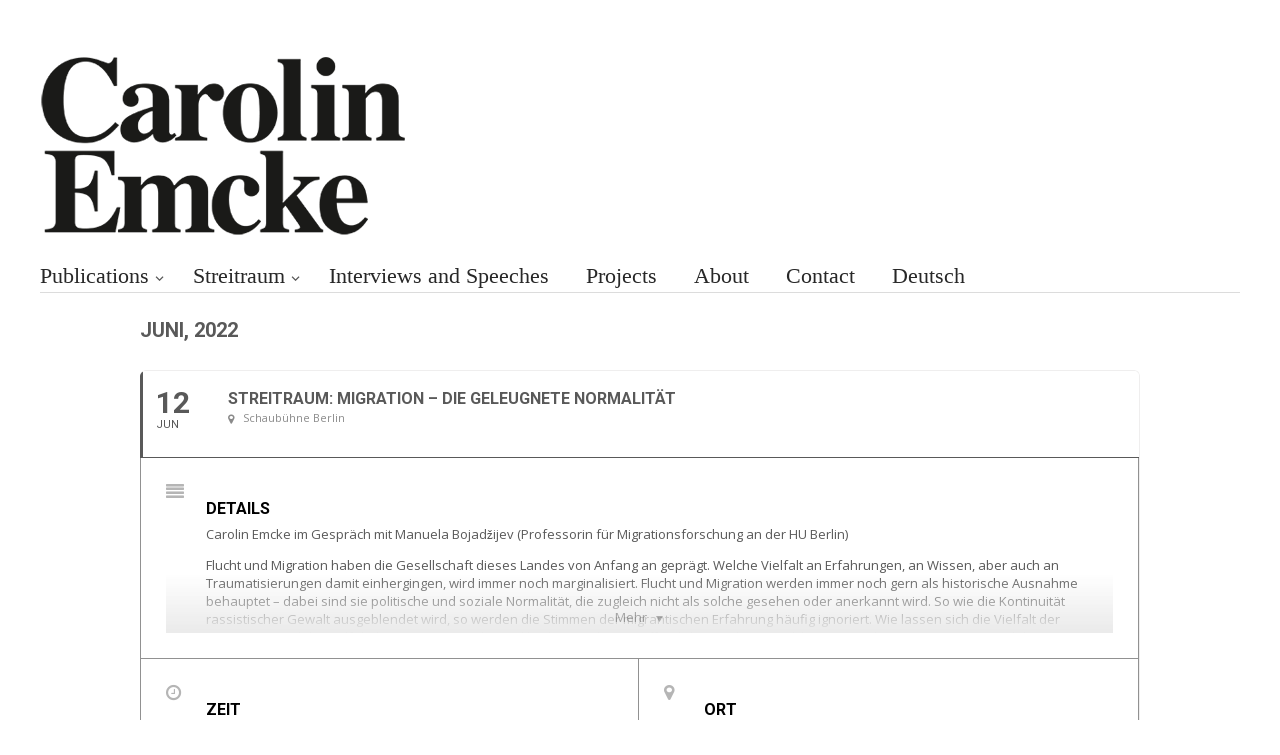

--- FILE ---
content_type: text/html; charset=UTF-8
request_url: https://carolin-emcke.de/en/termine/streitraum-migration-die-geleugnete-normalitaet/
body_size: 10405
content:
	
<!DOCTYPE html>
<html lang="en-US">
<head>
<meta charset="UTF-8" />
<meta name="viewport" content="width=device-width, initial-scale=1">
<link rel="profile" href="http://gmpg.org/xfn/11">
<link rel="pingback" href="https://carolin-emcke.de/xmlrpc.php">

<title>Carolin Emcke</title>
    
    
<title>Streitraum: Migration – die geleugnete Normalität</title>
<meta name='robots' content='max-image-preview:large' />
<link rel="alternate" hreflang="de" href="https://carolin-emcke.de/termine/streitraum-migration-die-geleugnete-normalitaet/" />
<link rel="alternate" hreflang="en" href="https://carolin-emcke.de/en/termine/streitraum-migration-die-geleugnete-normalitaet/" />
<link rel="alternate" hreflang="x-default" href="https://carolin-emcke.de/termine/streitraum-migration-die-geleugnete-normalitaet/" />
<link rel='dns-prefetch' href='//fonts.googleapis.com' />
<link rel="alternate" type="application/rss+xml" title=" &raquo; Feed" href="https://carolin-emcke.de/en/feed/" />
<link rel="alternate" type="application/rss+xml" title=" &raquo; Comments Feed" href="https://carolin-emcke.de/en/comments/feed/" />
<link rel="alternate" title="oEmbed (JSON)" type="application/json+oembed" href="https://carolin-emcke.de/en/wp-json/oembed/1.0/embed?url=https%3A%2F%2Fcarolin-emcke.de%2Fen%2Ftermine%2Fstreitraum-migration-die-geleugnete-normalitaet%2F" />
<link rel="alternate" title="oEmbed (XML)" type="text/xml+oembed" href="https://carolin-emcke.de/en/wp-json/oembed/1.0/embed?url=https%3A%2F%2Fcarolin-emcke.de%2Fen%2Ftermine%2Fstreitraum-migration-die-geleugnete-normalitaet%2F&#038;format=xml" />
<style id='wp-img-auto-sizes-contain-inline-css' type='text/css'>
img:is([sizes=auto i],[sizes^="auto," i]){contain-intrinsic-size:3000px 1500px}
/*# sourceURL=wp-img-auto-sizes-contain-inline-css */
</style>
<link rel='stylesheet' id='evo_single_event-css' href='//carolin-emcke.de/wp-content/plugins/eventON/assets/css/evo_event_styles.css?ver=2.8.4' type='text/css' media='all' />
<style id='wp-emoji-styles-inline-css' type='text/css'>

	img.wp-smiley, img.emoji {
		display: inline !important;
		border: none !important;
		box-shadow: none !important;
		height: 1em !important;
		width: 1em !important;
		margin: 0 0.07em !important;
		vertical-align: -0.1em !important;
		background: none !important;
		padding: 0 !important;
	}
/*# sourceURL=wp-emoji-styles-inline-css */
</style>
<link rel='stylesheet' id='wp-block-library-css' href='https://carolin-emcke.de/wp-includes/css/dist/block-library/style.min.css?ver=6.9' type='text/css' media='all' />
<style id='global-styles-inline-css' type='text/css'>
:root{--wp--preset--aspect-ratio--square: 1;--wp--preset--aspect-ratio--4-3: 4/3;--wp--preset--aspect-ratio--3-4: 3/4;--wp--preset--aspect-ratio--3-2: 3/2;--wp--preset--aspect-ratio--2-3: 2/3;--wp--preset--aspect-ratio--16-9: 16/9;--wp--preset--aspect-ratio--9-16: 9/16;--wp--preset--color--black: #000000;--wp--preset--color--cyan-bluish-gray: #abb8c3;--wp--preset--color--white: #ffffff;--wp--preset--color--pale-pink: #f78da7;--wp--preset--color--vivid-red: #cf2e2e;--wp--preset--color--luminous-vivid-orange: #ff6900;--wp--preset--color--luminous-vivid-amber: #fcb900;--wp--preset--color--light-green-cyan: #7bdcb5;--wp--preset--color--vivid-green-cyan: #00d084;--wp--preset--color--pale-cyan-blue: #8ed1fc;--wp--preset--color--vivid-cyan-blue: #0693e3;--wp--preset--color--vivid-purple: #9b51e0;--wp--preset--gradient--vivid-cyan-blue-to-vivid-purple: linear-gradient(135deg,rgb(6,147,227) 0%,rgb(155,81,224) 100%);--wp--preset--gradient--light-green-cyan-to-vivid-green-cyan: linear-gradient(135deg,rgb(122,220,180) 0%,rgb(0,208,130) 100%);--wp--preset--gradient--luminous-vivid-amber-to-luminous-vivid-orange: linear-gradient(135deg,rgb(252,185,0) 0%,rgb(255,105,0) 100%);--wp--preset--gradient--luminous-vivid-orange-to-vivid-red: linear-gradient(135deg,rgb(255,105,0) 0%,rgb(207,46,46) 100%);--wp--preset--gradient--very-light-gray-to-cyan-bluish-gray: linear-gradient(135deg,rgb(238,238,238) 0%,rgb(169,184,195) 100%);--wp--preset--gradient--cool-to-warm-spectrum: linear-gradient(135deg,rgb(74,234,220) 0%,rgb(151,120,209) 20%,rgb(207,42,186) 40%,rgb(238,44,130) 60%,rgb(251,105,98) 80%,rgb(254,248,76) 100%);--wp--preset--gradient--blush-light-purple: linear-gradient(135deg,rgb(255,206,236) 0%,rgb(152,150,240) 100%);--wp--preset--gradient--blush-bordeaux: linear-gradient(135deg,rgb(254,205,165) 0%,rgb(254,45,45) 50%,rgb(107,0,62) 100%);--wp--preset--gradient--luminous-dusk: linear-gradient(135deg,rgb(255,203,112) 0%,rgb(199,81,192) 50%,rgb(65,88,208) 100%);--wp--preset--gradient--pale-ocean: linear-gradient(135deg,rgb(255,245,203) 0%,rgb(182,227,212) 50%,rgb(51,167,181) 100%);--wp--preset--gradient--electric-grass: linear-gradient(135deg,rgb(202,248,128) 0%,rgb(113,206,126) 100%);--wp--preset--gradient--midnight: linear-gradient(135deg,rgb(2,3,129) 0%,rgb(40,116,252) 100%);--wp--preset--font-size--small: 13px;--wp--preset--font-size--medium: 20px;--wp--preset--font-size--large: 36px;--wp--preset--font-size--x-large: 42px;--wp--preset--spacing--20: 0.44rem;--wp--preset--spacing--30: 0.67rem;--wp--preset--spacing--40: 1rem;--wp--preset--spacing--50: 1.5rem;--wp--preset--spacing--60: 2.25rem;--wp--preset--spacing--70: 3.38rem;--wp--preset--spacing--80: 5.06rem;--wp--preset--shadow--natural: 6px 6px 9px rgba(0, 0, 0, 0.2);--wp--preset--shadow--deep: 12px 12px 50px rgba(0, 0, 0, 0.4);--wp--preset--shadow--sharp: 6px 6px 0px rgba(0, 0, 0, 0.2);--wp--preset--shadow--outlined: 6px 6px 0px -3px rgb(255, 255, 255), 6px 6px rgb(0, 0, 0);--wp--preset--shadow--crisp: 6px 6px 0px rgb(0, 0, 0);}:where(.is-layout-flex){gap: 0.5em;}:where(.is-layout-grid){gap: 0.5em;}body .is-layout-flex{display: flex;}.is-layout-flex{flex-wrap: wrap;align-items: center;}.is-layout-flex > :is(*, div){margin: 0;}body .is-layout-grid{display: grid;}.is-layout-grid > :is(*, div){margin: 0;}:where(.wp-block-columns.is-layout-flex){gap: 2em;}:where(.wp-block-columns.is-layout-grid){gap: 2em;}:where(.wp-block-post-template.is-layout-flex){gap: 1.25em;}:where(.wp-block-post-template.is-layout-grid){gap: 1.25em;}.has-black-color{color: var(--wp--preset--color--black) !important;}.has-cyan-bluish-gray-color{color: var(--wp--preset--color--cyan-bluish-gray) !important;}.has-white-color{color: var(--wp--preset--color--white) !important;}.has-pale-pink-color{color: var(--wp--preset--color--pale-pink) !important;}.has-vivid-red-color{color: var(--wp--preset--color--vivid-red) !important;}.has-luminous-vivid-orange-color{color: var(--wp--preset--color--luminous-vivid-orange) !important;}.has-luminous-vivid-amber-color{color: var(--wp--preset--color--luminous-vivid-amber) !important;}.has-light-green-cyan-color{color: var(--wp--preset--color--light-green-cyan) !important;}.has-vivid-green-cyan-color{color: var(--wp--preset--color--vivid-green-cyan) !important;}.has-pale-cyan-blue-color{color: var(--wp--preset--color--pale-cyan-blue) !important;}.has-vivid-cyan-blue-color{color: var(--wp--preset--color--vivid-cyan-blue) !important;}.has-vivid-purple-color{color: var(--wp--preset--color--vivid-purple) !important;}.has-black-background-color{background-color: var(--wp--preset--color--black) !important;}.has-cyan-bluish-gray-background-color{background-color: var(--wp--preset--color--cyan-bluish-gray) !important;}.has-white-background-color{background-color: var(--wp--preset--color--white) !important;}.has-pale-pink-background-color{background-color: var(--wp--preset--color--pale-pink) !important;}.has-vivid-red-background-color{background-color: var(--wp--preset--color--vivid-red) !important;}.has-luminous-vivid-orange-background-color{background-color: var(--wp--preset--color--luminous-vivid-orange) !important;}.has-luminous-vivid-amber-background-color{background-color: var(--wp--preset--color--luminous-vivid-amber) !important;}.has-light-green-cyan-background-color{background-color: var(--wp--preset--color--light-green-cyan) !important;}.has-vivid-green-cyan-background-color{background-color: var(--wp--preset--color--vivid-green-cyan) !important;}.has-pale-cyan-blue-background-color{background-color: var(--wp--preset--color--pale-cyan-blue) !important;}.has-vivid-cyan-blue-background-color{background-color: var(--wp--preset--color--vivid-cyan-blue) !important;}.has-vivid-purple-background-color{background-color: var(--wp--preset--color--vivid-purple) !important;}.has-black-border-color{border-color: var(--wp--preset--color--black) !important;}.has-cyan-bluish-gray-border-color{border-color: var(--wp--preset--color--cyan-bluish-gray) !important;}.has-white-border-color{border-color: var(--wp--preset--color--white) !important;}.has-pale-pink-border-color{border-color: var(--wp--preset--color--pale-pink) !important;}.has-vivid-red-border-color{border-color: var(--wp--preset--color--vivid-red) !important;}.has-luminous-vivid-orange-border-color{border-color: var(--wp--preset--color--luminous-vivid-orange) !important;}.has-luminous-vivid-amber-border-color{border-color: var(--wp--preset--color--luminous-vivid-amber) !important;}.has-light-green-cyan-border-color{border-color: var(--wp--preset--color--light-green-cyan) !important;}.has-vivid-green-cyan-border-color{border-color: var(--wp--preset--color--vivid-green-cyan) !important;}.has-pale-cyan-blue-border-color{border-color: var(--wp--preset--color--pale-cyan-blue) !important;}.has-vivid-cyan-blue-border-color{border-color: var(--wp--preset--color--vivid-cyan-blue) !important;}.has-vivid-purple-border-color{border-color: var(--wp--preset--color--vivid-purple) !important;}.has-vivid-cyan-blue-to-vivid-purple-gradient-background{background: var(--wp--preset--gradient--vivid-cyan-blue-to-vivid-purple) !important;}.has-light-green-cyan-to-vivid-green-cyan-gradient-background{background: var(--wp--preset--gradient--light-green-cyan-to-vivid-green-cyan) !important;}.has-luminous-vivid-amber-to-luminous-vivid-orange-gradient-background{background: var(--wp--preset--gradient--luminous-vivid-amber-to-luminous-vivid-orange) !important;}.has-luminous-vivid-orange-to-vivid-red-gradient-background{background: var(--wp--preset--gradient--luminous-vivid-orange-to-vivid-red) !important;}.has-very-light-gray-to-cyan-bluish-gray-gradient-background{background: var(--wp--preset--gradient--very-light-gray-to-cyan-bluish-gray) !important;}.has-cool-to-warm-spectrum-gradient-background{background: var(--wp--preset--gradient--cool-to-warm-spectrum) !important;}.has-blush-light-purple-gradient-background{background: var(--wp--preset--gradient--blush-light-purple) !important;}.has-blush-bordeaux-gradient-background{background: var(--wp--preset--gradient--blush-bordeaux) !important;}.has-luminous-dusk-gradient-background{background: var(--wp--preset--gradient--luminous-dusk) !important;}.has-pale-ocean-gradient-background{background: var(--wp--preset--gradient--pale-ocean) !important;}.has-electric-grass-gradient-background{background: var(--wp--preset--gradient--electric-grass) !important;}.has-midnight-gradient-background{background: var(--wp--preset--gradient--midnight) !important;}.has-small-font-size{font-size: var(--wp--preset--font-size--small) !important;}.has-medium-font-size{font-size: var(--wp--preset--font-size--medium) !important;}.has-large-font-size{font-size: var(--wp--preset--font-size--large) !important;}.has-x-large-font-size{font-size: var(--wp--preset--font-size--x-large) !important;}
/*# sourceURL=global-styles-inline-css */
</style>

<style id='classic-theme-styles-inline-css' type='text/css'>
/*! This file is auto-generated */
.wp-block-button__link{color:#fff;background-color:#32373c;border-radius:9999px;box-shadow:none;text-decoration:none;padding:calc(.667em + 2px) calc(1.333em + 2px);font-size:1.125em}.wp-block-file__button{background:#32373c;color:#fff;text-decoration:none}
/*# sourceURL=/wp-includes/css/classic-themes.min.css */
</style>
<link rel='stylesheet' id='fvp-frontend-css' href='https://carolin-emcke.de/wp-content/plugins/featured-video-plus/styles/frontend.css?ver=2.3.3' type='text/css' media='all' />
<link rel='stylesheet' id='responsive-lightbox-nivo-css' href='https://carolin-emcke.de/wp-content/plugins/responsive-lightbox/assets/nivo/nivo-lightbox.min.css?ver=1.3.1' type='text/css' media='all' />
<link rel='stylesheet' id='responsive-lightbox-nivo-default-css' href='https://carolin-emcke.de/wp-content/plugins/responsive-lightbox/assets/nivo/themes/default/default.css?ver=1.3.1' type='text/css' media='all' />
<link rel='stylesheet' id='wpml-menu-item-0-css' href='https://carolin-emcke.de/wp-content/plugins/sitepress-multilingual-cms/templates/language-switchers/menu-item/style.min.css?ver=1' type='text/css' media='all' />
<style id='wpml-menu-item-0-inline-css' type='text/css'>
.wpml-ls-slot-11, .wpml-ls-slot-11 a, .wpml-ls-slot-11 a:visited{color:#282828;}.wpml-ls-slot-11:hover, .wpml-ls-slot-11:hover a, .wpml-ls-slot-11 a:hover{color:#999999;background-color:#ffffff;}.wpml-ls-slot-11.wpml-ls-current-language, .wpml-ls-slot-11.wpml-ls-current-language a, .wpml-ls-slot-11.wpml-ls-current-language a:visited{color:#282828;}.wpml-ls-slot-11.wpml-ls-current-language:hover, .wpml-ls-slot-11.wpml-ls-current-language:hover a, .wpml-ls-slot-11.wpml-ls-current-language a:hover{color:#999999;}
/*# sourceURL=wpml-menu-item-0-inline-css */
</style>
<link rel='stylesheet' id='cms-navigation-style-base-css' href='https://carolin-emcke.de/wp-content/plugins/wpml-cms-nav/res/css/cms-navigation-base.css?ver=1.5.6' type='text/css' media='screen' />
<link rel='stylesheet' id='cms-navigation-style-css' href='https://carolin-emcke.de/wp-content/plugins/wpml-cms-nav/res/css/cms-navigation.css?ver=1.5.6' type='text/css' media='screen' />
<link rel='stylesheet' id='parent-style-css' href='https://carolin-emcke.de/wp-content/themes/weta/style.css?ver=6.9' type='text/css' media='all' />
<link rel='stylesheet' id='weta-fonts-css' href='https://fonts.googleapis.com/css?family=Source+Sans+Pro%3A400%2C400italic%2C600%2C600italic&#038;subset=latin%2Clatin-ext' type='text/css' media='all' />
<link rel='stylesheet' id='weta-style-css' href='https://carolin-emcke.de/wp-content/themes/weta-child/style.css?ver=20150704' type='text/css' media='all' />
<link rel='stylesheet' id='weta-flex-slider-style-css' href='https://carolin-emcke.de/wp-content/themes/weta/js/flex-slider/flexslider.css?ver=6.9' type='text/css' media='all' />
<link rel='stylesheet' id='genericons-css' href='https://carolin-emcke.de/wp-content/themes/weta/genericons/genericons.css?ver=3.3.1' type='text/css' media='all' />
<link rel='stylesheet' id='evcal_google_fonts-css' href='//fonts.googleapis.com/css?family=Oswald%3A400%2C300%7COpen+Sans%3A700%2C400%2C400i%7CRoboto%3A700%2C400&#038;ver=6.9' type='text/css' media='screen' />
<link rel='stylesheet' id='evcal_cal_default-css' href='//carolin-emcke.de/wp-content/plugins/eventON/assets/css/eventon_styles.css?ver=2.8.4' type='text/css' media='all' />
<link rel='stylesheet' id='evo_font_icons-css' href='//carolin-emcke.de/wp-content/plugins/eventON/assets/fonts/font-awesome.css?ver=2.8.4' type='text/css' media='all' />
<link rel='stylesheet' id='eventon_dynamic_styles-css' href='//carolin-emcke.de/wp-content/plugins/eventON/assets/css/eventon_dynamic_styles.css?ver=2.8.4' type='text/css' media='all' />
<script type="text/javascript" src="https://carolin-emcke.de/wp-includes/js/jquery/jquery.min.js?ver=3.7.1" id="jquery-core-js"></script>
<script type="text/javascript" src="https://carolin-emcke.de/wp-includes/js/jquery/jquery-migrate.min.js?ver=3.4.1" id="jquery-migrate-js"></script>
<script type="text/javascript" src="https://carolin-emcke.de/wp-content/plugins/featured-video-plus/js/jquery.fitvids.min.js?ver=master-2015-08" id="jquery.fitvids-js"></script>
<script type="text/javascript" id="fvp-frontend-js-extra">
/* <![CDATA[ */
var fvpdata = {"ajaxurl":"https://carolin-emcke.de/wp-admin/admin-ajax.php","nonce":"92703c8e38","fitvids":"1","dynamic":"","overlay":"","opacity":"0.75","color":"b","width":"640"};
//# sourceURL=fvp-frontend-js-extra
/* ]]> */
</script>
<script type="text/javascript" src="https://carolin-emcke.de/wp-content/plugins/featured-video-plus/js/frontend.min.js?ver=2.3.3" id="fvp-frontend-js"></script>
<script type="text/javascript" src="https://carolin-emcke.de/wp-content/plugins/responsive-lightbox/assets/nivo/nivo-lightbox.min.js?ver=1.3.1" id="responsive-lightbox-nivo-js"></script>
<script type="text/javascript" src="https://carolin-emcke.de/wp-includes/js/underscore.min.js?ver=1.13.7" id="underscore-js"></script>
<script type="text/javascript" src="https://carolin-emcke.de/wp-content/plugins/responsive-lightbox/assets/infinitescroll/infinite-scroll.pkgd.min.js?ver=4.0.1" id="responsive-lightbox-infinite-scroll-js"></script>
<script type="text/javascript" id="responsive-lightbox-js-before">
/* <![CDATA[ */
var rlArgs = {"script":"nivo","selector":"lightbox","customEvents":"","activeGalleries":true,"effect":"fade","clickOverlayToClose":true,"keyboardNav":true,"errorMessage":"The requested content cannot be loaded. Please try again later.","woocommerce_gallery":false,"ajaxurl":"https:\/\/carolin-emcke.de\/wp-admin\/admin-ajax.php","nonce":"a9c56a0278","preview":false,"postId":2647,"scriptExtension":false};

//# sourceURL=responsive-lightbox-js-before
/* ]]> */
</script>
<script type="text/javascript" src="https://carolin-emcke.de/wp-content/plugins/responsive-lightbox/js/front.js?ver=2.5.5" id="responsive-lightbox-js"></script>
<script type="text/javascript" src="https://carolin-emcke.de/wp-content/themes/weta/js/jquery.fitvids.js?ver=1.1" id="weta-fitvids-js"></script>
<script type="text/javascript" src="https://carolin-emcke.de/wp-content/themes/weta/js/flex-slider/jquery.flexslider-min.js?ver=6.9" id="weta-flex-slider-js"></script>
<link rel="https://api.w.org/" href="https://carolin-emcke.de/en/wp-json/" /><link rel="EditURI" type="application/rsd+xml" title="RSD" href="https://carolin-emcke.de/xmlrpc.php?rsd" />
<meta name="generator" content="WordPress 6.9" />
<link rel="canonical" href="https://carolin-emcke.de/termine/streitraum-migration-die-geleugnete-normalitaet/" />
<link rel='shortlink' href='https://carolin-emcke.de/en/?p=2647' />
<meta name="generator" content="WPML ver:4.8.6 stt:1,3;" />
<!-- Analytics by WP Statistics - https://wp-statistics.com -->
	<style type="text/css">
	.entry-content a, .comment-text a, .author-bio a, .textwidget a {color: ;}
			#colophon {background: #ffffff;}
			.widget_weta_authors {background: ;}
			.widget_weta_quote {background: ;}
			.widget_weta_numbered_rp {background: ;}
			@media screen and (min-width: 1023px) {
	.sticky-content {margin-top: 0;}
	.sticky-element .sticky-anchor {display: block !important;}
	.sticky-content.fixed {position: fixed !important; top: 0 !important; left:0; right: 0; z-index: 10000;}
	}
						</style>
    

<!-- EventON Version -->
<meta name="generator" content="EventON 2.8.4" />

				<meta name="robots" content="all"/>
				<meta property="description" content="




Carolin Emcke im Gespräch mit Manuela Bojadžijev (Professorin für Migrationsforschung an der HU Berlin)

Flucht" />
				<meta property="og:type" content="event" /> 
				<meta property="og:title" content="Streitraum: Migration – die geleugnete Normalität" />
				<meta property="og:url" content="https://carolin-emcke.de/en/termine/streitraum-migration-die-geleugnete-normalitaet/" />
				<meta property="og:description" content="




Carolin Emcke im Gespräch mit Manuela Bojadžijev (Professorin für Migrationsforschung an der HU Berlin)

Flucht" />
									<style type="text/css" id="weta-header-css">
		
		</style>
	<link rel="icon" href="https://carolin-emcke.de/wp-content/uploads/2016/07/favicon-1.jpg" sizes="32x32" />
<link rel="icon" href="https://carolin-emcke.de/wp-content/uploads/2016/07/favicon-1.jpg" sizes="192x192" />
<link rel="apple-touch-icon" href="https://carolin-emcke.de/wp-content/uploads/2016/07/favicon-1.jpg" />
<meta name="msapplication-TileImage" content="https://carolin-emcke.de/wp-content/uploads/2016/07/favicon-1.jpg" />
		<style type="text/css" id="wp-custom-css">
			#site-logo {
	margin-top: 18px;}

/*Sprachmenü oben*/

.header-top-nav a {
	font-size: 16px;}

.wpml-ls-current-language a {
   text-decoration: underline;
}


/* so kann man den Menüpunkt englisch ansprechen, aber das funktioniert nur für underline, font-size zB ging nicht
.menu-item-wpml-ls-11-en {
   text-decoration: underline;
}
*/

/*Englische Version bearbeiten*/


.category-publications .archive-header {display: none}

.category-books .archive-header {display: none}

.category-columns .archive-header {display: none}

.category-features .archive-header {display: none}

.category-essays .archive-header {display: none}

.category-interviews-and-speeches .archive-header {display: none}

.category-projects .archive-header {display: none}


/* --- auf den Seiten Zur Person und Kontakt den Titel ausgeblendet --- */    

.page-id-1088 .page .entry-header h1.entry-title {
    display: none;
}

.page-id-1096 .page .entry-header h1.entry-title {
    display: none;
}

/* --- mit dem folgenden wird der Titel der Termine-Seite eingeblendet, erhält aber ein padding nach unten von 20px, damit der Kalender nicht direkt daran klebt --- */

.page-id-1085 .page .entry-header h1.entry-title {
    padding-bottom: 20px;
}

/* --- mit dem folgenden wird der Titel der Impressums-Seite eingeblendet, erhält aber ein padding nach unten von 20px, damit der Text nicht direkt daran klebt --- */

.page-id-1093 .page .entry-header h1.entry-title {
    padding-bottom: 20px;
}

/*Kategorien auf Unterseiten ausblenden bei Beiträgen*/

.category-streitraum-en .entry-cats {
    display: none;
}

.category-interviews-and-speeches .entry-cats {
    display: none;
}

a.social-link {
	font-size: 16px;
}

.social-intro {
	font-size: 16px;
}		</style>
		</head>

<body class="wp-singular ajde_events-template-default single single-ajde_events postid-2647 wp-theme-weta wp-child-theme-weta-child">

		<div class="header-bg">
		<header id="masthead" class="cf" role="banner">

			<div id="menu-top-wrap">
				
	<nav class="header-top-nav" role="navigation">
			</nav><!-- end .header-top-nav -->

<div class="social-search-wrap">
	
		
	</div><!-- end .social-search-wrap -->			</div><!-- end .menu-top-wrap -->

			<div id="site-branding">
									<div id="site-logo">
						<a href="https://carolin-emcke.de/en/" rel="home"><img src="https://carolin-emcke.de/wp-content/uploads/2016/09/Logo_CarolinEmcke.png" width="420" height="180" alt=""></a>
					</div><!-- end #site-logo -->
				 

									<p class="site-title"><a href="https://carolin-emcke.de/en/" rel="home"></a></p>
				
							</div><!-- end #site-branding -->

			<button id="menu-main-toggle"><span>Open</span></button>
						<button id="menu-main-close"  class="btn-close"><span>Close</span></button>

			<div id="menu-main-wrap" class="sticky-element cf">

				<div class="sticky-anchor"></div>
				<nav id="site-nav" class="sticky-content cf" role="navigation">
					<div class="sticky-wrap">
										<ul id="menu-main-menu" class="nav-menu"><li id="menu-item-1112" class="menu-item menu-item-type-taxonomy menu-item-object-category menu-item-has-children menu-item-1112"><a href="https://carolin-emcke.de/en/category/publications/">Publications</a>
<ul class="sub-menu">
	<li id="menu-item-1113" class="menu-item menu-item-type-taxonomy menu-item-object-category menu-item-1113"><a href="https://carolin-emcke.de/en/category/publications/books/">Books</a></li>
	<li id="menu-item-1114" class="menu-item menu-item-type-taxonomy menu-item-object-category menu-item-1114"><a href="https://carolin-emcke.de/en/category/publications/columns/">Columns</a></li>
	<li id="menu-item-1115" class="menu-item menu-item-type-taxonomy menu-item-object-category menu-item-1115"><a href="https://carolin-emcke.de/en/category/publications/features/">Features</a></li>
	<li id="menu-item-1116" class="menu-item menu-item-type-taxonomy menu-item-object-category menu-item-1116"><a href="https://carolin-emcke.de/en/category/publications/essays-en/">Essays</a></li>
</ul>
</li>
<li id="menu-item-1117" class="menu-item menu-item-type-taxonomy menu-item-object-category menu-item-has-children menu-item-1117"><a href="https://carolin-emcke.de/en/category/streitraum-en/">Streitraum</a>
<ul class="sub-menu">
	<li id="menu-item-1118" class="menu-item menu-item-type-taxonomy menu-item-object-category menu-item-1118"><a href="https://carolin-emcke.de/en/category/streitraum-en/streitraum-15-16/">Streitraum 15/16</a></li>
	<li id="menu-item-1119" class="menu-item menu-item-type-taxonomy menu-item-object-category menu-item-1119"><a href="https://carolin-emcke.de/en/category/streitraum-en/streitraum-16-17/">Streitraum 16/17</a></li>
	<li id="menu-item-1120" class="menu-item menu-item-type-taxonomy menu-item-object-category menu-item-1120"><a href="https://carolin-emcke.de/en/category/streitraum-en/streitraum-17-18/">Streitraum 17/18</a></li>
	<li id="menu-item-1682" class="menu-item menu-item-type-taxonomy menu-item-object-category menu-item-1682"><a href="https://carolin-emcke.de/en/category/streitraum-en/streitraum1819-en/">Streitraum 18/19</a></li>
	<li id="menu-item-2269" class="menu-item menu-item-type-taxonomy menu-item-object-category menu-item-2269"><a href="https://carolin-emcke.de/en/category/streitraum-en/streitraum1920-en/">Streitraum 19/20</a></li>
	<li id="menu-item-2268" class="menu-item menu-item-type-taxonomy menu-item-object-category menu-item-2268"><a href="https://carolin-emcke.de/en/category/streitraum-en/streitraum2021-en/">Streitraum 20/21</a></li>
	<li id="menu-item-2515" class="menu-item menu-item-type-taxonomy menu-item-object-category menu-item-2515"><a href="https://carolin-emcke.de/en/category/streitraum-en/streitraum-21-22/">Streitraum 21/22</a></li>
	<li id="menu-item-3137" class="menu-item menu-item-type-taxonomy menu-item-object-category menu-item-3137"><a href="https://carolin-emcke.de/en/category/streitraum-en/streitraum-22-23-en/">Streitraum 22/23</a></li>
	<li id="menu-item-3138" class="menu-item menu-item-type-taxonomy menu-item-object-category menu-item-3138"><a href="https://carolin-emcke.de/en/category/streitraum-en/streitraum-23-24-en/">Streitraum 23/24</a></li>
</ul>
</li>
<li id="menu-item-1121" class="menu-item menu-item-type-taxonomy menu-item-object-category menu-item-1121"><a href="https://carolin-emcke.de/en/category/interviews-and-speeches/">Interviews and Speeches</a></li>
<li id="menu-item-1122" class="menu-item menu-item-type-taxonomy menu-item-object-category menu-item-1122"><a href="https://carolin-emcke.de/en/category/projects/">Projects</a></li>
<li id="menu-item-1123" class="menu-item menu-item-type-post_type menu-item-object-page menu-item-1123"><a href="https://carolin-emcke.de/en/about/">About</a></li>
<li id="menu-item-1124" class="menu-item menu-item-type-post_type menu-item-object-page menu-item-1124"><a href="https://carolin-emcke.de/en/contact/">Contact</a></li>
<li id="menu-item-wpml-ls-11-de" class="menu-item wpml-ls-slot-11 wpml-ls-item wpml-ls-item-de wpml-ls-menu-item wpml-ls-first-item wpml-ls-last-item menu-item-type-wpml_ls_menu_item menu-item-object-wpml_ls_menu_item menu-item-wpml-ls-11-de"><a href="https://carolin-emcke.de/termine/streitraum-migration-die-geleugnete-normalitaet/" title="Switch to Deutsch" aria-label="Switch to Deutsch" role="menuitem"><span class="wpml-ls-native" lang="de">Deutsch</span></a></li>
</ul>						
										</div><!-- end .sticky-wrap -->
				</nav><!-- end #site-nav -->

				<div id="mobile-menu-top-wrap">
					
	<nav class="header-top-nav" role="navigation">
			</nav><!-- end .header-top-nav -->

<div class="social-search-wrap">
	
		
	</div><!-- end .social-search-wrap -->				</div><!-- end .mobile-menu-top-wrap -->
				<button id="menu-main-close-bottom" class="btn-close"><span>Close</span></button>
			</div><!-- end #menu-main-wrap -->

		</header><!-- end #masthead -->
		</div><!-- end .header-bg -->

<div id="main-wrap">	

<div id='main'>
	<div class='evo_page_body'>

					<div class='evo_page_content '>
			
						
				<article id="post-2647" class="post-2647 ajde_events type-ajde_events status-publish hentry event_location-schaubuehne-berlin">

					<div class="entry-content">

					<div class='eventon_main_section' >
				<div id='evcal_single_event_2647' class='ajde_evcal_calendar eventon_single_event evo_sin_page' data-eid='2647' data-l='L1' data-j='[]'>
					
		<div class='evo-data' data-mapformat="roadmap" data-mapzoom="14" data-mapscroll="true" data-evc_open="yes" data-mapiconurl="" data-maps_load="yes" ></div>
			<div class='evo_cal_data' data-sc='{"mapformat":"roadmap","mapzoom":"14","mapscroll":"true","evc_open":"yes","mapiconurl":"","maps_load":"yes"}'></div>
					
		<div id='evcal_head' class='calendar_header'><p id='evcal_cur'>Juni, 2022</p></div>		

		
		<div id='evcal_list' class='eventon_events_list evo_sin_event_list'>
		<div id="event_2647_0" class="eventon_list_event evo_eventtop  event event_2647_0" data-event_id="2647" data-ri="0r" data-time="1655035200-1655077800" data-colr="#595959" itemscope itemtype='http://schema.org/Event'><div class="evo_event_schema" style="display:none" ><a itemprop='url'  href='https://carolin-emcke.de/en/termine/streitraum-migration-die-geleugnete-normalitaet/'></a><meta itemprop='image'  /><meta itemprop='startDate' content="2022-6-12T12:00:00" /><meta itemprop='endDate' content="2022-6-12T23:50:00" /><meta itemprop='eventStatus' content="on-schedule" /><item style="display:none" itemprop="location" itemscope itemtype="http://schema.org/Place"><span itemprop="name">Schaubühne Berlin</span><span itemprop="address" itemscope itemtype="http://schema.org/PostalAddress"><item itemprop="streetAddress">Kurfürstendamm 153, 10709 Berlin</item></span></item><script type="application/ld+json">{"@context": "http://schema.org","@type": "Event",
					"@id": "event_2647_0",
					"name": "Streitraum: Migration – die geleugnete Normalität",
					"url": "https://carolin-emcke.de/en/termine/streitraum-migration-die-geleugnete-normalitaet/",
					"startDate": "2022-6-12T12:00:00",
					"endDate": "2022-6-12T23:50:00",
					"image":"", 
					"description":"<div class='ohneAbstand'>  <div class='page' title='Page 1'>  <div class='layoutArea'>  <div class='column'>    Carolin Emcke im Gespräch mit Manuela Bojadžijev (Professorin für Migrationsforschung an der HU Berlin)    Flucht und Migration haben die Gesellschaft dieses Landes von Anfang an geprägt. Welche Vielfalt an Erfahrungen, an Wissen, aber auch an Traumatisierungen damit einhergingen, wird immer noch marginalisiert. Flucht und Migration werden immer noch gern als historische Ausnahme behauptet – dabei sind sie politische und soziale Normalität, die zugleich nicht als solche gesehen oder anerkannt wird. So wie die Kontinuität rassistischer Gewalt ausgeblendet wird, so werden die Stimmen der migrantischen Erfahrung häufig ignoriert. Wie lassen sich die Vielfalt der Gegenwart und die Vielfalt der Erinnerung sicht- und hörbar machen im öffentlichen Diskurs? Welche Formen der Repräsentation und der Partizipation braucht es?    </div>  </div>  </div>  </div>","location":{"@type":"Place","name":"Schaubühne Berlin","address":{"@type": "PostalAddress","streetAddress":"Kurfürstendamm 153, 10709 Berlin"}},"eventStatus":"on-schedule"}</script></div>
				<p class="desc_trig_outter"><a data-gmap_status="null" data-exlk="0" style="border-color: #595959;" id="evc_16550352002647" class="desc_trig gmaponload sin_val evcal_list_a" data-ux_val="1"  ><span class='evcal_cblock ' data-bgcolor='#595959' data-smon='Juni' data-syr='2022'><span class='evo_start '><em class='date'>12</em><em class='month'>Jun</em><em class='time'>12:00</em></span><em class='clear'></em></span><span class='evcal_desc evo_info hide_eventtopdata '  data-location_address="Kurfürstendamm 153, 10709 Berlin" data-location_type="lonlat" data-location_name="Schaubühne Berlin" data-location_url="https://carolin-emcke.de/en/event-location/schaubuehne-berlin/" data-location_status="true" data-latlng="3,3" ><span class='evo_above_title'></span><span class='evcal_desc2 evcal_event_title' itemprop='name'>Streitraum: Migration – die geleugnete Normalität</span><span class='evo_below_title'></span><span class='evcal_desc_info' ><em class="evcal_location"  data-latlng="3,3" data-add_str=""><em class="event_location_name">Schaubühne Berlin</em></em></span><span class='evcal_desc3'></span></span><em class='clear'></em></a></p><div class='event_description evcal_eventcard open' style="display:block"><div class='evo_metarow_details evorow evcal_evdata_row bordb evcal_event_details'>
								<div class="event_excerpt" style="display:none"><h3 class="padb5 evo_h3">Details</h3><p>




Carolin Emcke im Gespräch mit Manuela Bojadžijev (Professorin für Migrationsforschung an der HU Berlin)

Flucht und Migration haben die Gesellschaft dieses Landes von Anfang an</p></div><span class='evcal_evdata_icons'><i class='fa fa-align-justify'></i></span>
								
								<div class='evcal_evdata_cell shorter_desc'><div class='eventon_details_shading_bot'>
									<p class='eventon_shad_p' content='less'><span class='ev_more_text' data-txt='Weniger'>Mehr</span><span class='ev_more_arrow'></span></p>
								</div><div class='eventon_full_description'>
										<h3 class='padb5 evo_h3'><span class='evcal_evdata_icons'><i class='fa fa-align-justify'></i></span>Details</h3><div class='eventon_desc_in' itemprop='description'>
										<div class="ohneAbstand">
<div class="page" title="Page 1">
<div class="layoutArea">
<div class="column">
<p>Carolin Emcke im Gespräch mit Manuela Bojadžijev (Professorin für Migrationsforschung an der HU Berlin)</p>
<p>Flucht und Migration haben die Gesellschaft dieses Landes von Anfang an geprägt. Welche Vielfalt an Erfahrungen, an Wissen, aber auch an Traumatisierungen damit einhergingen, wird immer noch marginalisiert. Flucht und Migration werden immer noch gern als historische Ausnahme behauptet – dabei sind sie politische und soziale Normalität, die zugleich nicht als solche gesehen oder anerkannt wird. So wie die Kontinuität rassistischer Gewalt ausgeblendet wird, so werden die Stimmen der migrantischen Erfahrung häufig ignoriert. Wie lassen sich die Vielfalt der Gegenwart und die Vielfalt der Erinnerung sicht- und hörbar machen im öffentlichen Diskurs? Welche Formen der Repräsentation und der Partizipation braucht es?</p>
</div>
</div>
</div>
</div>
</div><div class='clear'></div>
									</div>
								</div>
							</div><div class='evo_metarow_time_location evorow bordb '>
							<div class='tb' >
								<div class='tbrow'>
								<div class='evcal_col50 bordr'>
									<div class='evcal_evdata_row evo_time'>
										<span class='evcal_evdata_icons'><i class='fa fa-clock-o'></i></span>
										<div class='evcal_evdata_cell'>							
											<h3 class='evo_h3'><span class='evcal_evdata_icons'><i class='fa fa-clock-o'></i></span>Zeit</h3>
											<p>(Sonntag) 12:00</p>
										</div>
									</div>
								</div><div class='evcal_col50'>
									<div class='evcal_evdata_row evo_location'>
										<span class='evcal_evdata_icons'><i class='fa fa-map-marker'></i></span>
										<div class='evcal_evdata_cell' data-loc_tax_id='237'><h3 class='evo_h3'><span class='evcal_evdata_icons'><i class='fa fa-map-marker'></i></span>Ort</h3><p class='evo_location_name'>Schaubühne Berlin</p><p class='evo_location_address'>Kurfürstendamm 153, 10709 Berlin</p></div>
									</div>
								</div><div class='clear'></div>
								</div></div>
							</div>							<div class='evo_metarow_learnMICS evorow bordb '>
							<div class='tb'>
								<div class='tbrow'>
								<a class='evcal_col50 evo_metarow_learnmore dark1 bordr evo_clik_row' href='https://www.schaubuehne.de/de/produktionen/streitraum.html?ID_Vorstellung=5005' ><span class='evcal_evdata_row ' >
											<span class='evcal_evdata_icons'><i class='fa fa-link'></i></span>
											<h3 class='evo_h3'>Mehr Infos</h3>
										</span>
									</a>						
									<div class='evo_ics evo_metarow_ICS evcal_col50 dark1 evo_clik_row' >
										<div class='evcal_evdata_row'>
											<span class="evcal_evdata_icons"><i class="fa fa-calendar"></i></span>
											<div class='evcal_evdata_cell'>
												<h3 class='evo_h3'><a href='https://carolin-emcke.de/wp-admin/admin-ajax.php?action=eventon_ics_download&amp;event_id=2647&amp;ri=0' class='evo_ics_nCal' title='Kalender hinzufügen'>Zum Kalender hinzufügen</a><a href='//www.google.com/calendar/event?action=TEMPLATE&amp;text=Streitraum%3A+Migration+%E2%80%93+die+geleugnete+Normalit%C3%A4t&amp;dates=20220612T110000Z/20220612T225000Z&amp;details=%0D%0A%0D%0A%0D%0A%0D%0A%0D%0ACarolin+Emcke+im+Gespra%CC%88ch+mit+Manuela+Bojadz%CC%8Cijev+%28Professorin+fu%CC%88r+Migrationsforschung+an+der+HU+Berlin%29%0D%0A%0D%0AFlucht+und+Migration+haben+die+Gesellschaft+dieses+Landes+von+Anfang+an&amp;location=Schaub%C3%BChne+Berlin - Kurf%C3%BCrstendamm+153%2C+10709+Berlin' target='_blank' class='evo_ics_gCal' title='Zum Googlekalender hinzufügen'>Zum Googlekalender hinzufügen</a></h3>	
											</div>
										</div>
									</div>
								</div>
							</div>
							</div>
							<div class='evo_card_row_end evcal_close' title='schließen'></div></div><div class='clear end'></div></div>		</div>
	</div>
</div>
			<div id='eventon_comments'>
			
	<div id="comments" class="comments-area">

	
	
	</div><!-- #comments .comments-area -->
			</div>
					
					</div><!-- .entry-content -->

					<footer class="entry-meta">
											</footer><!-- .entry-meta -->
				</article><!-- #post -->
				

		<div class="clear"></div>
		</div><!-- #content -->
	</div><!-- #primary -->	

</div>	


<footer id="colophon" class="site-footer cf">
	
	<div class="footer-wrap">
		

<div id="footerwidgets-wrap" class="cf">
			<div id="footer-one" class="sidebar-footer widget-area" role="complementary">
			<aside id="nav_menu-2" class="widget widget_nav_menu"><div class="menu-legal-notices-and-data-protection-container"><ul id="menu-legal-notices-and-data-protection" class="menu"><li id="menu-item-1125" class="menu-item menu-item-type-post_type menu-item-object-page menu-item-1125"><a href="https://carolin-emcke.de/en/imprint/">Legal Notices</a></li>
<li id="menu-item-1126" class="menu-item menu-item-type-post_type menu-item-object-page menu-item-1126"><a rel="privacy-policy" href="https://carolin-emcke.de/en/data-privacy/">Data Protection</a></li>
<li id="menu-item-1127" class="menu-item menu-item-type-custom menu-item-object-custom menu-item-1127"><a>© Carolin Emcke, 2016</a></li>
</ul></div></aside>		</div><!-- end #footer-one -->
	
	
	
	
	
</div><!-- end #footerwidgets-wrap -->			
		<div id="site-info">
			<ul class="credit" role="contentinfo">
								<li class="copyright">&copy; 2026 <a href="https://carolin-emcke.de/en/">.</a></li>
				<li class="wp-credit">Powered by <a href="https://wordpress.org/" >WordPress</a></li>
				<li>Theme: Weta by <a href="http://www.elmastudio.de/en/" rel="designer">Elmastudio</a>.</li>
							</ul><!-- end .credit -->
		</div><!-- end #site-info -->
	</div><!-- end .footer-wrap -->
	
	
	<div class="top"><span>Top</span></div>

</footer><!-- end #colophon -->
</div><!-- end #main-wrap -->

<script type="speculationrules">
{"prefetch":[{"source":"document","where":{"and":[{"href_matches":"/en/*"},{"not":{"href_matches":["/wp-*.php","/wp-admin/*","/wp-content/uploads/*","/wp-content/*","/wp-content/plugins/*","/wp-content/themes/weta-child/*","/wp-content/themes/weta/*","/en/*\\?(.+)"]}},{"not":{"selector_matches":"a[rel~=\"nofollow\"]"}},{"not":{"selector_matches":".no-prefetch, .no-prefetch a"}}]},"eagerness":"conservative"}]}
</script>
		<script type="text/javascript" alt='evo_map_styles'>
		/*<![CDATA[*/
		var gmapstyles = 'default';
		/* ]]> */
		</script>		
		<div class='evo_lightboxes' style='display:block'>					<div class='evo_lightbox eventcard eventon_events_list' id='' >
						<div class="evo_content_in">													
							<div class="evo_content_inin">
								<div class="evo_lightbox_content">
									<a class='evolbclose '>X</a>
									<div class='evo_lightbox_body eventon_list_event evo_pop_body evcal_eventcard'> </div>
								</div>
							</div>							
						</div>
					</div>
					</div><div id='evo_global_data' data-d='{"calendars":[]}'></div><script type="text/javascript" id="weta-script-js-extra">
/* <![CDATA[ */
var screenReaderText = {"expand":"\u003Cspan class=\"screen-reader-text\"\u003Eexpand child menu\u003C/span\u003E","collapse":"\u003Cspan class=\"screen-reader-text\"\u003Ecollapse child menu\u003C/span\u003E"};
//# sourceURL=weta-script-js-extra
/* ]]> */
</script>
<script type="text/javascript" src="https://carolin-emcke.de/wp-content/themes/weta/js/functions.js?ver=20150704" id="weta-script-js"></script>
<script type="text/javascript" src="//carolin-emcke.de/wp-content/plugins/eventON/assets/js/eventon_functions.js?ver=2.8.4" id="evcal_functions-js"></script>
<script type="text/javascript" src="//carolin-emcke.de/wp-content/plugins/eventON/assets/js/lib/jquery.easing.1.3.js?ver=1.0" id="evcal_easing-js"></script>
<script type="text/javascript" src="https://carolin-emcke.de/wp-content/plugins/eventON/assets/js/lib/handlebars.js?ver=2.8.4" id="evo_handlebars-js"></script>
<script type="text/javascript" src="https://carolin-emcke.de/wp-content/plugins/eventON/assets/js/lib/moment.min.js?ver=2.8.4" id="evo_moment-js"></script>
<script type="text/javascript" src="//carolin-emcke.de/wp-content/plugins/eventON/assets/js/lib/jquery.mobile.min.js?ver=2.8.4" id="evo_mobile-js"></script>
<script type="text/javascript" src="//carolin-emcke.de/wp-content/plugins/eventON/assets/js/lib/jquery.mousewheel.min.js?ver=2.8.4" id="evo_mouse-js"></script>
<script type="text/javascript" id="evcal_ajax_handle-js-extra">
/* <![CDATA[ */
var the_ajax_script = {"ajaxurl":"https://carolin-emcke.de/wp-admin/admin-ajax.php","postnonce":"edaa4f4406"};
//# sourceURL=evcal_ajax_handle-js-extra
/* ]]> */
</script>
<script type="text/javascript" src="//carolin-emcke.de/wp-content/plugins/eventON/assets/js/eventon_script.js?ver=2.8.4" id="evcal_ajax_handle-js"></script>
<script type="text/javascript" src="https://maps.googleapis.com/maps/api/js?ver=1.0" id="evcal_gmaps-js"></script>
<script type="text/javascript" src="//carolin-emcke.de/wp-content/plugins/eventON/assets/js/maps/eventon_gen_maps.js?ver=2.8.4" id="eventon_gmaps-js"></script>
<script type="text/javascript" src="//carolin-emcke.de/wp-content/plugins/eventON/assets/js/maps/eventon_init_gmap.js?ver=1.0" id="eventon_init_gmaps-js"></script>
<script id="wp-emoji-settings" type="application/json">
{"baseUrl":"https://s.w.org/images/core/emoji/17.0.2/72x72/","ext":".png","svgUrl":"https://s.w.org/images/core/emoji/17.0.2/svg/","svgExt":".svg","source":{"concatemoji":"https://carolin-emcke.de/wp-includes/js/wp-emoji-release.min.js?ver=6.9"}}
</script>
<script type="module">
/* <![CDATA[ */
/*! This file is auto-generated */
const a=JSON.parse(document.getElementById("wp-emoji-settings").textContent),o=(window._wpemojiSettings=a,"wpEmojiSettingsSupports"),s=["flag","emoji"];function i(e){try{var t={supportTests:e,timestamp:(new Date).valueOf()};sessionStorage.setItem(o,JSON.stringify(t))}catch(e){}}function c(e,t,n){e.clearRect(0,0,e.canvas.width,e.canvas.height),e.fillText(t,0,0);t=new Uint32Array(e.getImageData(0,0,e.canvas.width,e.canvas.height).data);e.clearRect(0,0,e.canvas.width,e.canvas.height),e.fillText(n,0,0);const a=new Uint32Array(e.getImageData(0,0,e.canvas.width,e.canvas.height).data);return t.every((e,t)=>e===a[t])}function p(e,t){e.clearRect(0,0,e.canvas.width,e.canvas.height),e.fillText(t,0,0);var n=e.getImageData(16,16,1,1);for(let e=0;e<n.data.length;e++)if(0!==n.data[e])return!1;return!0}function u(e,t,n,a){switch(t){case"flag":return n(e,"\ud83c\udff3\ufe0f\u200d\u26a7\ufe0f","\ud83c\udff3\ufe0f\u200b\u26a7\ufe0f")?!1:!n(e,"\ud83c\udde8\ud83c\uddf6","\ud83c\udde8\u200b\ud83c\uddf6")&&!n(e,"\ud83c\udff4\udb40\udc67\udb40\udc62\udb40\udc65\udb40\udc6e\udb40\udc67\udb40\udc7f","\ud83c\udff4\u200b\udb40\udc67\u200b\udb40\udc62\u200b\udb40\udc65\u200b\udb40\udc6e\u200b\udb40\udc67\u200b\udb40\udc7f");case"emoji":return!a(e,"\ud83e\u1fac8")}return!1}function f(e,t,n,a){let r;const o=(r="undefined"!=typeof WorkerGlobalScope&&self instanceof WorkerGlobalScope?new OffscreenCanvas(300,150):document.createElement("canvas")).getContext("2d",{willReadFrequently:!0}),s=(o.textBaseline="top",o.font="600 32px Arial",{});return e.forEach(e=>{s[e]=t(o,e,n,a)}),s}function r(e){var t=document.createElement("script");t.src=e,t.defer=!0,document.head.appendChild(t)}a.supports={everything:!0,everythingExceptFlag:!0},new Promise(t=>{let n=function(){try{var e=JSON.parse(sessionStorage.getItem(o));if("object"==typeof e&&"number"==typeof e.timestamp&&(new Date).valueOf()<e.timestamp+604800&&"object"==typeof e.supportTests)return e.supportTests}catch(e){}return null}();if(!n){if("undefined"!=typeof Worker&&"undefined"!=typeof OffscreenCanvas&&"undefined"!=typeof URL&&URL.createObjectURL&&"undefined"!=typeof Blob)try{var e="postMessage("+f.toString()+"("+[JSON.stringify(s),u.toString(),c.toString(),p.toString()].join(",")+"));",a=new Blob([e],{type:"text/javascript"});const r=new Worker(URL.createObjectURL(a),{name:"wpTestEmojiSupports"});return void(r.onmessage=e=>{i(n=e.data),r.terminate(),t(n)})}catch(e){}i(n=f(s,u,c,p))}t(n)}).then(e=>{for(const n in e)a.supports[n]=e[n],a.supports.everything=a.supports.everything&&a.supports[n],"flag"!==n&&(a.supports.everythingExceptFlag=a.supports.everythingExceptFlag&&a.supports[n]);var t;a.supports.everythingExceptFlag=a.supports.everythingExceptFlag&&!a.supports.flag,a.supports.everything||((t=a.source||{}).concatemoji?r(t.concatemoji):t.wpemoji&&t.twemoji&&(r(t.twemoji),r(t.wpemoji)))});
//# sourceURL=https://carolin-emcke.de/wp-includes/js/wp-emoji-loader.min.js
/* ]]> */
</script>

</body>
</html>